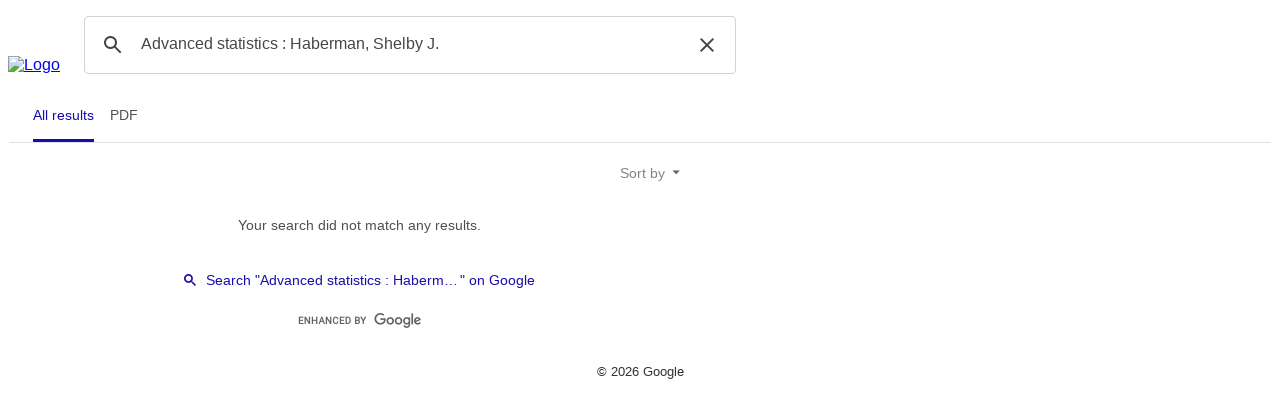

--- FILE ---
content_type: text/html; charset=UTF-8
request_url: https://syndicatedsearch.goog/cse_v2/ads?sjk=RNviQbb8R2%2B8KCzG3evRdA%3D%3D&adsafe=low&cx=007928985317898370261%3Ajgj8mydou_8&fexp=73152292%2C73152290%2C20606%2C17301431%2C17301434%2C17301435%2C17301266%2C72717107&client=hosted-page-client&q=Advanced%20statistics%20%3A%20Haberman%2C%20Shelby%20J.&r=m&hl=en&ivt=0&type=0&oe=UTF-8&ie=UTF-8&format=p4&ad=p4&nocache=8781769902667835&num=0&output=uds_ads_only&source=gcsc&v=3&bsl=10&pac=0&u_his=2&u_tz=0&dt=1769902667836&u_w=1280&u_h=720&biw=1280&bih=720&psw=1264&psh=129&frm=0&uio=-&drt=0&jsid=csa&jsv=861291464&rurl=https%3A%2F%2Fcse.google.com%2Fcse%3Fcx%3D007928985317898370261%3Ajgj8mydou_8%26q%3DAdvanced%2520statistics%2520%253A%2BHaberman%252C%2520Shelby%2520J.%26oq%3DAdvanced%2520statistics%2520%253A%2BHaberman%252C%2520Shelby%2520J.
body_size: 8235
content:
<!doctype html><html lang="en"> <head>    <meta content="NOINDEX, NOFOLLOW" name="ROBOTS"> <meta content="telephone=no" name="format-detection"> <meta content="origin" name="referrer"> <title>Ads by Google</title>   </head> <body>  <div id="adBlock">    </div>  <script nonce="i49k1dRUhEKDBJj6o-sGWw">window.AFS_AD_REQUEST_RETURN_TIME_ = Date.now();window.IS_GOOGLE_AFS_IFRAME_ = true;(function(){window.ad_json={"caps":[{"n":"isCse","v":"t"}],"bg":{"i":"https://www.google.com/js/bg/wSYR5N8rgFGs41_S9hNxBEIcp_62bIbWjkvkYjRXQDA.js","p":"bcuMTmVVgezGfsPRkPAkUtyfHylVdrnyIOb8nhondAy2qlFltZwoZAWLH+H4cChPFTM0e4YgxVmhF8qaWQLiCQeK/WhLdtHlcv/SH0Yd/sIPyTHYiUW0Q1uAYfEgusFtlVwAwHMZrw5oraWfM50x00Qn0nQirHVluPa3GPvewGBf2gJiGkgSre6DJk1QQCjkm/0HyVEfTa6GS5bXgPjm3+D16ua8FqiB0n3wHHFXYhvqEWp+b5/wSUBuObqIpgE5wXz+EUQt3WctgZqLBj3iJqT69CQFU9JBUcoFIoaoEaHJJMOXyKOI2HZh/A87h3r6ZO12sTXxW3Bv9UI7nIH2MiX4zRDuaumNIpGzEpNmEScD3WmxhvKOSvbA0I4OBXg3DY8dXrleapFsF8rvD9BbCqBY9/uePkRXwNHb+T7Hmpo78s94asJyUtB1Pp3IRYjvnnkpvM0dfjDO4XV+hwZ2ydRPq231cVuRTAg49Fbe6GeElymRXxzeq2m+1je/YIEaLCu6Xj2Nrh5nV++YUJd2ZG084Thn01H/zwSHJEpndq1J2c9PDbiDefvZuQUO5xLwffpbkE8zChxu532M6quKntoAfqvJE/deM2lfH1LfIa4vCMzjlkXW5VB3KkKty1v+tUEP75B/MoSVZZgnF2IeWGpCpsL6u4lmY5NjfyKI4752cS/nJvynUjKHhtwkYSW1QZ/cNPbShEIY92a0gYbA04xn/+0TX9I3ZKw5ZNgmNwgCp0ueDesiVdvW6J8DTPQJqXgkFfaVDTo1mRvS0pc7+7NBkYFxYzBukdOuEy1z/BiAuGCgNZdOetzgJIGGND3EBKUQx2zPS1WeFbLhxUi35YjArrKFfA1kALORUQHUjpbgP/6BEJDN+XEUycfYZXiFYNjvVEUEY2b3x0UgLY2J1lc/aUwrc4FN6pEL8MsqOG2Pm1tvXQvRvrKsKsGtnUjdsyUW7mrFjJo8azy79PdvvZgl6SvSYQ1WdPuB4I3ksC50qdGrJex0LA/GULMPsOEuE5Ll3JfY/DPe7r+zIbt6jQ+xc888h+t/SUuCjZhXZVBpUUPBzE0+u7hVv7tKSRD6t3YusHp20heH7pdsZJgsl2jgdAqTDTyJ41+8XbTa+Ezbz+rz+VfExTAnw7oIO5/cJUFqmmljZts6FrdPMg5x1C4Vblfrt7kMBkQkLkfhBNjCAaJOJ1DN0mSGQ2jU4C8NGi7WB7YdnreXZazTeTAA+2XnPB0+TdQlTHuQ0zQ1Vu6tFkg11a7KWhjuuxPrs3F+5m2W9tXn/mobkSUf/1IMJfyGQs+1IEzHACABK7NGIgnz9tQXNLo9AdJe9y1pyJkZtxZvWquG3GZ6J2cIqY31HqKYEC4qlpQlJ1UQ/weqIz7hu2i5Whu0TfOUpBhgUKr2EpHyaGPHRnRzLSmOFN9f47M+iVU6k2Q9Pfm1fP9c6rhZv+nE9g695cHYPQC91vDvPaolNOIseme8lceA3Ge0bjP7Es/9uXPoAzD89mJX6nlL59xxW8Hjl7DfLpD3KlS68cCx0gFP3KBfcJ/co+3I0WlygAFvHV5qAkFXN+UgT/kPYKMIv6VLkm5jEP8g/W5iqO2fzbPfBVfEZxmfcjz8W2/[base64]/B3UctHJgY1Yj3f2AWY+baBSLX30blIbiKr6lJT/FwCXNLLGV2URYgoUJoW3U3NxUfZfS6eNQCskiHJtG0bgAP8mkCvqBVDPfyJUB8RK6CBaRcZTl9qCfmZNNokd/lsMPnxg9ub0/i7zeAU4xInLWTVjoxOsulkLUyj8dM4GqtCItBhLFJ84WCJjNfDaX5Gd5AjLhEd2+AfbWbSc4Vi6Jf2VNpEE2afwH+o0EIUSqr+emkLo8nWxZDKFUqDmOnUepGgWE0orfGgtu3JlnKCidag/jVaVJAtN5D29esabbeHoWFcYMxnOtednU5QRrd5JtUmAGsaSj6mHmV3w/OegWXaUhurMCbyf4G8FE8w9SXDqWJqgxm6mAeiHy77DfkKktU17guxBuvnxVZjIpR0sRUXU0wy3zcqjCdi2NTaCb1V5fMWxOa2gvhGHXk9/xj3hX7ilqrHblW4z+CbRiGpuNUIKfmZulcSeSEDxgQG/1eZMnX40LWRWFeHFsD7c0yMMwIc1IafCl2iU+e7XZQ485GzKPCRT6hLlDenFIk9kT5OzZSqO20vL+1YcFOt4ooDNZj14ywsbxGcQd3ys//EVOTs2ImY8XvhFb2Pz28EvzxAhdY/zjKYHI2rkhBHXbGeLbFcG0pmHlZJfaoR7OOb6VVbL/0n2FEeqvbsZ4xhxXQQoAlUT7wKFFksnQfkjKb/[base64]/SplpMGvwMmFQhkOy6FGb2zBJsbsmsJTDlnRmvum1f8zvOIu08tH2Rv2zrSkiCjrYm87lihtv1vvBToB/[base64]/x6iHkCPI7uHg1GbkN2VhYNWgXpQHHrKb2p5PtDOix9eg0SNAm3FBvFzp4AV6pEL/D/aTEUJLkgGGENJhycxopMHky8aPGFry9KlJadlND0z6qaLQaoFVXWKDcSiAY+eWmKvo31h/yvpm1HHAIpIx6fgGl4xwE7AW8thTH31KAwjdVdtq7J3flf0XnLkhFThjtFDJs83SSr0z1k6UEZ0rGayc0eHcUaHjxeuRVUuew+7cwS5S2ZqVNVHkHHoEymL9WyPaG+yAl+F2jnSqffYgG47g0m614yhSY9LLvxJbrbP4lPXBbBk0zoPK3/FOX/sgRLgHJi9Sg9aqWbSanmwCfRlea6gsYpi2JgjeRL2vUjT5K9KaQJ0xwnFB2uaBf2quutVGSPdWTTqhHHjZxZIS/xS6Rp3p3X3gK2LmfKzxi8wUkHpH3e8MyujikPrhKJPf8kxI9CgJ399WfTV9u1I0SM66tQMdCS0UNsEW0T7pesVB04mk5WjB1xPsBl2SLHY/9Qb+jDmNPudT40l5xoKfBzdc/0Rwq86Qt9sY2e0I/3UchJE9zgYfa4D24Z9RkNsPYOkmTv/[base64]/0G5xhIyeWNwaOplrZQeC+JwjB/wg/KA1YLOYhNvZaULr8Guvo7Xegtoqgi8lYDh70xMqf3rj0J3zXllMuEKXu25MxtrVvlhqRXs+DQ5iI6TQpbc64NppPmlY6eKLNh8Sg8to6xQo/eL20vVkOkl6xnFBh7oKcO3kz6DlJzv28ivMh8XVXVupQ6pxBUdU4/rHcRsNSsCqr8ISuCNKQM1ifuc1o18LdDfJ24yK1B8/[base64]/qaHidod2O4ZdxwIg0AwZ/7G5LMLByJ1CE0uB4LaSmU+kdJ+MGzrXhnMPB3GA6Xpx6EyAtUv0bFWQCDdj0o8GkjJSbygPsxoZNQvV5HvhGjF9zIlaDoJKp0tOa4bnnxcNeS9Aqdi/oXRrscVvkcpJLjsIX25ikcVwUpiTlbsjIZH9QQPLn+DlQ9bWS4/lHTcSMoQ17ERBAxMIVAvRkq20Pq3wi1KKNYWD+474MN2V1gUkmWbJ/3A9/wKSKCFcMzFudnqDpXsn4tFuaSEY/wFoPrCle/BX6BM4+cWtibNh2dKVLZLrrxJQOqpVEoI8bkToIL/04Ifsmna4bkoTkhi55C6KqUeRQwbKHvdJiKYF29iOiY35DP+21o7WcPoOIWOQLbS00l36Gzz9SH8PVm2vADeIwZDD+7dIiHKCma8A0HQM1FNmb5I1f+1mk5RukDkUA5uq9BN8XJisLnnrVYWAa1zL16r1BjJiJ2W8VlFYahdUkwaEdnoIKBOUhj+Ju/8wD4rrT1RCRjImTyiqFYIhnKQ8q0yXurTaCw6jy/bbEE619pDfg3crKqe6QzY+iczlqnREaRP87jqL25poDncTj+hS7Z0sMY5CFAQpTaSox3Lhoc0cVvoBwQ+j/mDdXKHN2s9qsT7baQe8NBOrgCmH7oVqjnNkoTc8ds+cgVzuy4o6z8iFAW69TGi4vAv/iHjb5FMoi7j1D3JJT5G9MMmiwWZogVf6+CYKsIwUohqS2OxdNZbJjDqRrpTAwVBHPLEv10bhzOTfrnhuFROmkCgJbHYsoSE2P3EuIYKKRRh/We3uAUC7MJBAXrbseO2GVexA7XRM2WvzzLbFO/4tAbzxMevbtt35dTrp9ZjP+4vhSiOfb5Tt/ObGhTh6pjW1IbjxAs94s+SWPSUjGMopV8w3OyoamdF1aNHyz/FkyG/bjdkeanoBbF4P2lLV/H0rvpA9Ml+kfSicG/xZtDozxkT/OvkfRiV+2PlcVXp5CHZYJGo+nfhQtBcAWxZOQKiEScuVajQMawqlYUFj64eRw9/KbQEHHpjVD0+lKVohIxPpXs3aUeRFJnI5QDL4td1rxMGzEDrGPus6itWfTcQLSFWPCO1d/R3eh/zayNu3dqM9V6tuirfrslsd0zCDT7KjqPP4U51oRNm8mT5TrTKL5c89EsPkomb0vN2Z5IFM319zcnGILCT1m/cNUito8aVpLi9uAjzifnE9U+8rTzaNUeYj/0y1SwocNQqjj+vIbbg11/YPEQuJuOaKf8QusAsl+BdfCouYkDMTEQYjk3/[base64]/s6B8H98IttA+lPmyQfcKNVXbyrdX3JkhYFulxwLcnPUfyF6ifRAEOJvvU+GzFsu8n4h1SXEBTG2rnOfjpO5qRhhObxs+THH3ZuidFOwJFAPLo1uw+CcbiGpXqwCJsIo0HBM/VyL/9JIMMI/KASPxpVZe4NzzX7+LvaBditqAJH6C2Pm+7vLhMWsoXoqtTu0bQPPOEGF+bMJcQy1DQ5wgOBAiJNcjjqLQwfF2bYiuoNBGkyHx0efF69gAqPe1zoLSuy6pCLrjLb5XqNb4humiPVG3hwvBaj0m6jhusfky1U/TxWhvPnAIur++16hXzwz56ABw1VTHNkUfqQA3xJqzmf7GBCqKclLtcbf9Og1GGjJDUfVHXY4hhw9PMrphoaghldRGIkGdIxgBjI4y52NGs82J3G1bpFaBKakbnjRQt65XVwEnzNuZ1sqrn4yehtcsPD9/WS7XIJN1yhcaz8wBNv4iihrho509aT5dTgVbWanbS1/c2no+v0lTcioDsbm6b2oC5eA8q3fIw24CmbZJ9kvr2uTf6u+n7PA9B/R3NDDT7BqyhYaf3z2crLyyrBuP9823HVSZNRCWX+LsDuwp1aCVrUhNlvRynxSUN4yxEQKn49eNuom6RvV7y43Rce1FsS1pdvtyoacZiETclYgEdyufVoMONZEzgOLvP6tSARdifor1siLIwi1KZy42Ql9Ng/6zxn1iRlIGx3AMRItZquX3UWiI/O+9NrLT+64t/UvjlWskNsf2B3Hl1XQIK8DacXxC4t8eCpiZD7bvnMmf0BhkjmtfABM5pzR1r3YmirpnKKn5GSPE9uwsPmuK2euhpaiGter7jqH/lmNFxrazSi6EJTVn6NKTk8doM3CQyRgCN6ikm1bwvwXxeezEgaCIYlFgwLK9j96bRP6rwoMGgsFu9Y2BNA+FOd7S2yCQDttTb3vvvR2ePinTMG8Ub761TNYEI6WDCsF+h4p/Y5KtsODHugRZke9adXFkYDPY2abY3kQ2enzSC3LaKYErzFIH7MF/JN1tdv3K+/kxWiYQE1TLai87sYnwQWI3v69bSWEJTZc8y0938fsiLEFYZF9n3OLzN2H2zS3WV3CWEFM8ZFyg5pta1/qOl5+ZCdmz76G7DFDpviNpNq9Lp60kDey210X0JU2qumy2UpyaKijwVeVbHpB5y6GAK4bM+yOPhPX6syTHbb7X8NAyUN9635/[base64]/9bpnE6m7SkhjqAB2F4Ajj1rC1uIQNUgWUaa45grKJ5nxLR7kSyry4OKjiTf0FTXAZCRAtm9oCnnwt4ckBKuwVTTqOo3KYMXVd9SHF9u9ADGfXjWjYzjj8Y2iBlfY8E7+p5UY+0KOWrOhart4d03/IfRUz/N2H9CB35p4SpFpdoi/djVGwoG6KLBjU5aF9rv2c5euBGycccuwBO+dnX+qiqF3XR/Git3BLcj7D09nAtxEXUXRNDHCdSYilMo4tgZQfasov3jJPymfqG65NqgJjAUvtUpI96Ntf0/TNgQyceZ7YlmlFFfacTcGY0pGr97vZKkShpmsQ8lTvCUxz8+kqFjeUzQD1zpViL4fyCQZaXfBVYmVajxf+nYagmAwyeQj2HAWlrU5xVOQzzMlSCeJDWRcljJrGQalRB2y3JU/NxLYv1aQaHI25hunp+SyiIhDZaKQKTWuSVspIi/rZ+4L0Mu6rVq37wcUDfNSxMg1X1gXmiT0uRSaz1KhteTcv9neGIqlp3na1du5lf3AZCBIUVOM72aLPXOgFAHNE9pauXAN2nXO2DelYeYru3uh8tBVxWdQg5Q0TkNpl0ibcf24aYxjWoUkNkheVba/OYYvjEgs5iwRTGXrl4ecllZ1ag0NQ9b/qQQ9kfp8lRd7KZhlJ3n7EjpaPnQkWSJK7GF+TYHLz9Lw25yPxYer4Fb5WQ7EfMrDULC8fVIoB0e94Wd9+C4Gddtd+rFuYLRwExF1AmnSnlzKu0KGL2N/rpArUxJRJyw8qL6USxAafKOLhPd5Y7v4RGa/O29jEjbjm8ln1ip7IOM0Iv7VW6seSRzSAMvrheGpaLkvpnwDiscnq+QK/ELbvx2XxSOj3PmIa71GOHmX0VwxfjozcrClIjjXqdGA8rRq+sgmzmC/jxrUlRUC8SLqD6P0GE7+TRzwyVQbnRxTfwAKG9S4Txc60uM8SGVh/9oC/WgV9npBYOehaY+bjmzng5aK+oReEDtyOa2AbBwOr8i0XCVX447/h9UPmpsry5rrhy9TaTpJIxNXgJxgftzQQ9DK+pfB9+C/vhLDDxBVKJPu6mE5OW6K0ZHxbmmeBxbqfLaF5yiNVwGR0W6YUnfeCAtMLn+OpvZnU7aMQaMYa6iHsmLlY6six8WRd+pTzd3CQiYJ8NZf6QrqHm9ur7E2OjyW8AeJ4SC5Rf7HXKfw4sNoZ5vic+9sRi8meWkUYOw44suxoAMBJpkwvO/Ycyqg05IRRz4jeNIF/+tlLGejDANY7S6ot+GyY13zX9KZCWo8x3uhMLqzDQY3JMywaFm3V/Xz38zTEASv+j4RkFoIKWYcrHl7SkJwOmRLDzX4tT5eIOMmB4FplGRzt8IXJ15p4P2ntnZN8z5TVnJ71TXan7ilxvnXol8WDp4/rQ2U+vZ0iXCQv+KIfSupZKKTYLkDoary2Ze2H7jna1AjhXknd3TPOOpyaEYfEjqRpkdwhpQFcftTvxgwTy2/R4oOoplgrZg9R+TvqAGIz10Fhm3uufTqCxymzJglKu4P4LM0b+TqwD+l+qaZt3iG/4NHiqmFYf0SiUBWhHNt/fyO+bLnjzeTREtCyaUGrtPBlW4d3INbaPy/fsMUfySa73tk7NreU5wkK9sGt61KuVVtqubejdyZdhiBCFbc5JFiMRV+O/[base64]/tTFo1t53tYd/OBEdH4O6XnSBARemxbJO2GcXR5tIDuFhO6Sf6ap0WVOkMVIsd3Yju5RwfJu9UX+OgqsSofMV6TsH8rQG4W63jbTcMpzZkztLQHExRKNQUCDhjUWOvLfh60b0ZWKE/+k6HpG03cBa4gBviMcKZqScBrgyHSbOM/+HM5B/kBiFIxGB8SYesFkKGX67lW87rQqwvtJ1QKIbNOP1iqbovsvLUac5tkCxV/mwpAYCU3jilZqpN6nK0M9TxyYUr23ASL7+Y1rm3jbrTYO+zG2qYWWv4A29mt0RT6BjZ7hoe/W4KBKM4HnFTP4HP+1XoizP5e5bFfe/sDKJheCQIJqveiVuqem6H246LZc3IcHgON4rep3MxzDbkQxX6qWltJkqjUy3UsqIMYftCOZ83FPKk1Vwb0V2b6p9nXU/2Sdcp9XFi/VvsQdCkRkQYivIlzizW7DWEE4QNbcACdlgnxXJ00E80jQHsY8J6GsdrBqHPVpZ5mFsuX9bmR+FilBy10JvPzMmsmrD99utef6jF4KxZbNifCoaB0s9mr6VymUJ2LUsi2B8McT7GC+RbPeyiQumWHb/1Ka0AfrHz+t8682iZucxCasUxOakOziB5GOqvbOKL2aDaP6AU4P+3/3HBJ55Zs2B14iHMvcF5pXCl+boEl0C2R6Qc/[base64]/0YcrQXxB5AIXu2hmum43CHj5mN7LIDRdduM2xugzllta/SlAiSe9qO0izNZtVnA/[base64]/A\u003d\u003d"},"gd":{"ff":{"fd":"swap","eiell":true,"pcsbs":"44","pcsbp":"8"},"cd":{"pid":"hosted-page-client"},"pc":{},"dc":{"d":true}}};})();</script> <script src="/adsense/search/async-ads.js?pac=0" type="text/javascript" nonce="i49k1dRUhEKDBJj6o-sGWw"></script>  </body> </html>

--- FILE ---
content_type: application/javascript; charset=utf-8
request_url: https://cse.google.com/cse/element/v1?rsz=filtered_cse&num=10&hl=en&source=gcsc&cselibv=f71e4ed980f4c082&cx=007928985317898370261%3Ajgj8mydou_8&q=Advanced+statistics+%3A+Haberman%2C+Shelby+J.&safe=off&cse_tok=AEXjvhI2uKV0W3sj-Vxr_CCUTgMv%3A1769902667379&sort=&exp=cc&fexp=73152292%2C73152290&oq=Advanced+statistics+%3A+Haberman%2C+Shelby+J.&cseclient=hosted-page-client&callback=google.search.cse.api12588&rurl=https%3A%2F%2Fcse.google.com%2Fcse%3Fcx%3D007928985317898370261%3Ajgj8mydou_8%26q%3DAdvanced%2520statistics%2520%253A%2BHaberman%252C%2520Shelby%2520J.%26oq%3DAdvanced%2520statistics%2520%253A%2BHaberman%252C%2520Shelby%2520J.
body_size: -248
content:
/*O_o*/
google.search.cse.api12588({
  "cursor": {
    "currentPageIndex": 0,
    "moreResultsUrl": "http://www.google.com/cse?oe=utf8&ie=utf8&source=uds&q=Advanced+statistics+:+Haberman,+Shelby+J.&safe=off&sort=&cx=007928985317898370261:jgj8mydou_8&start=0",
    "searchResultTime": "0.22"
  },
  "context": {
    "title": "თსუ ბიბლიოთეკები",
    "total_results": "0",
    "facets": [
      {
        "label": "pdf",
        "label_with_op": "more:pdf",
        "anchor": "PDF",
        "count": "0"
      }
    ]
  },
  "findMoreOnGoogle": {
    "url": "https://www.google.com/search?client=ms-google-coop&q=Advanced+statistics+:+Haberman,+Shelby+J.&cx=007928985317898370261:jgj8mydou_8"
  }
});